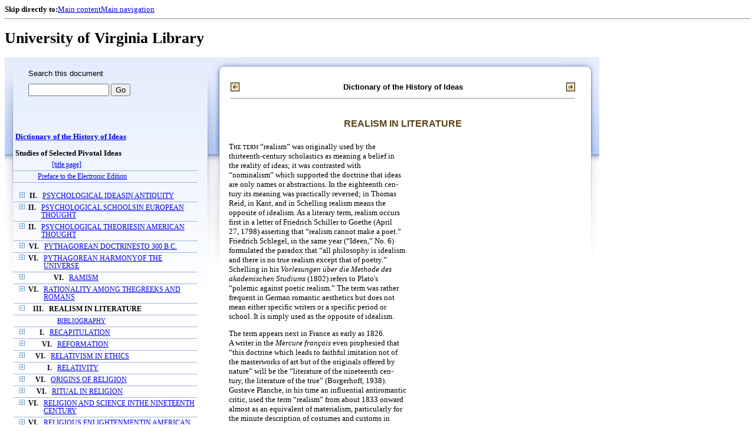

--- FILE ---
content_type: text/html;charset=UTF-8
request_url: https://xtf.lib.virginia.edu/xtf/view?docId=DicHist/uvaGenText/tei/DicHist4.xml&chunk.id=dv4-08&toc.id=dv4-08&brand=default
body_size: 87998
content:

<!DOCTYPE html
  PUBLIC "-//W3C//DTD XHTML 1.0 Frameset//EN" "http://www.w3.org/TR/xhtml1/DTD/xhtml1-frameset.dtd">
<html xmlns="http://www.w3.org/1999/xhtml" xml:lang="en" lang="en"><head><meta http-equiv="Content-Type" content="text/html; charset=UTF-8; charset=UTF-8" /><title>Dictionary of the History of Ideas ::  :: University of Virginia Library</title><link href="http://www.lib.virginia.edu/scripts/yui-2.2.0a/build/grids/grids.css" rel="stylesheet" type="text/css" /><link href="https://www2.lib.virginia.edu/styles/main.css" rel="stylesheet" type="text/css" /><link rel="stylesheet" type="text/css" href="/xtf/css/default/dl.css" /><link rel="stylesheet" type="text/css" href="/xtf/css/default/toc.css" /><link rel="stylesheet" type="text/css" href="/xtf/css/default/table.css" /><link rel="stylesheet" type="text/css" href="/xtf/css/default/uva_blacklight_tei.css" /><link href="http://www.lib.virginia.edu/scripts/yahoo/2.3.0/build/button/assets/skins/sam/button.css" rel="stylesheet" type="text/css" /><script type="text/javascript" src="http://www.lib.virginia.edu/scripts/yahoo/2.3.0/build/yahoo-dom-event/yahoo-dom-event.js"></script><script type="text/javascript" src="http://www.lib.virginia.edu/scripts/yui-2.2.0a/build/element/element-beta-min.js"></script><script type="text/javascript" src="http://www.lib.virginia.edu/scripts/yui-2.2.0a/build/animation/animation-min.js"></script><script type="text/javascript" src="http://www.lib.virginia.edu/scripts/yui-2.2.0a/build/tabview/tabview-min.js"></script><script type="text/javascript" src="http://www.lib.virginia.edu/scripts/yahoo/2.3.0/build/button/button-beta-min.js"></script><script type="text/javascript" src="https://www2.lib.virginia.edu/scripts/main.js"></script><link href="https://www2.lib.virginia.edu/styles/components/news.css" rel="stylesheet" type="text/css" /><link href="https://www2.lib.virginia.edu/styles/home.css" rel="stylesheet" type="text/css" /><script type="text/javascript" src="https://xtf.lib.virginia.edu/xtf/script/jquery-1.2.6.min.js"></script><script type="text/javascript" src="https://xtf.lib.virginia.edu/xtf/script/showpage.js"></script></head><body id="home" class="uvalib-dl uvalib-hd1"><div id="globalHd"><div class="docWrap"><div id="skipToNav" class="imgReplace"><strong>Skip directly to:</strong><a href="#content">Main content</a><a href="#globalNav">Main navigation</a></div><hr /><div id="bookmarkMotif"></div><div id="branding"><h1 id="logo" class="imgReplace">University of Virginia Library</h1></div></div></div><div id="content"><div class="docWrap"><div id="subContent1"><div name="leftcolumn" class="leftcolumn"><div class="bbar"><form action="https://xtf.lib.virginia.edu/xtf/view" method="GET"><input type="hidden" name="docId" value="DicHist/uvaGenText/tei/DicHist4.xml" /><input type="hidden" name="chunk.id" value="dv4-08" /><span class="search-text">Search this document</span><input name="query" type="text" size="15" id="bbar-query-box" /> <input type="submit" value="Go" id="bbar-submit-button" /></form></div><div class="toc"><table cellpadding="0" cellspacing="0" class="title"><tr><td><div class="toc_title"><a href="https://xtf.lib.virginia.edu/xtf/view?docId=DicHist/uvaGenText/tei/DicHist4.xml;brand=default;" target="_top">Dictionary of the History of Ideas<br /></a><br />Studies of Selected Pivotal Ideas</div><div class="toc_byline"></div></td></tr></table><table cellpadding="0" cellspacing="0" class="toc-line"><tr><td class="hits" width="1"></td><td class="expand"> </td><td class="divnum"> </td><td class="head"><div class="l1"><a href="https://xtf.lib.virginia.edu/xtf/view?docId=DicHist/uvaGenText/tei/DicHist4.xml;chunk.id=d3;toc.depth=100;brand=default" target="_top">[title page]</a></div></td></tr></table><table cellpadding="0" cellspacing="0" class="toc-line"><tr><td class="hits" width="1"></td><td class="expand"> </td><td class="divnum"> </td><td class="head"><div class="l1"><a href="https://xtf.lib.virginia.edu/xtf/view?docId=DicHist/uvaGenText/tei/DicHist4.xml;chunk.id=d3a;toc.depth=1;toc.id=;brand=default" target="_top">Preface to the Electronic Edition</a></div></td></tr></table><br /><table cellpadding="0" cellspacing="0" class="toc-line"><tr><td class="hits" width="1"></td><td class="expand"><a href="https://xtf.lib.virginia.edu/xtf/view?docId=DicHist/uvaGenText/tei/DicHist4.xml;chunk.id=dv4-08;toc.id=dv4-01;brand=default" target="_top"><img src="https://xtf.lib.virginia.edu/xtf/icons/default/i_expand.gif" border="0" alt="expand section" /></a></td><td class="divnum">II. </td><td class="head"><div class="l1"><a href="https://xtf.lib.virginia.edu/xtf/view?docId=DicHist/uvaGenText/tei/DicHist4.xml;chunk.id=dv4-01;toc.depth=1;toc.id=dv4-01;brand=default" target="_top">PSYCHOLOGICAL IDEASIN ANTIQUITY</a></div></td></tr></table><table cellpadding="0" cellspacing="0" class="toc-line"><tr><td class="hits" width="1"></td><td class="expand"><a href="https://xtf.lib.virginia.edu/xtf/view?docId=DicHist/uvaGenText/tei/DicHist4.xml;chunk.id=dv4-08;toc.id=dv4-02;brand=default" target="_top"><img src="https://xtf.lib.virginia.edu/xtf/icons/default/i_expand.gif" border="0" alt="expand section" /></a></td><td class="divnum">II. </td><td class="head"><div class="l1"><a href="https://xtf.lib.virginia.edu/xtf/view?docId=DicHist/uvaGenText/tei/DicHist4.xml;chunk.id=dv4-02;toc.depth=1;toc.id=dv4-02;brand=default" target="_top">PSYCHOLOGICAL SCHOOLSIN EUROPEAN THOUGHT</a></div></td></tr></table><table cellpadding="0" cellspacing="0" class="toc-line"><tr><td class="hits" width="1"></td><td class="expand"><a href="https://xtf.lib.virginia.edu/xtf/view?docId=DicHist/uvaGenText/tei/DicHist4.xml;chunk.id=dv4-08;toc.id=dv4-03;brand=default" target="_top"><img src="https://xtf.lib.virginia.edu/xtf/icons/default/i_expand.gif" border="0" alt="expand section" /></a></td><td class="divnum">II. </td><td class="head"><div class="l1"><a href="https://xtf.lib.virginia.edu/xtf/view?docId=DicHist/uvaGenText/tei/DicHist4.xml;chunk.id=dv4-03;toc.depth=1;toc.id=dv4-03;brand=default" target="_top">PSYCHOLOGICAL THEORIESIN AMERICAN THOUGHT</a></div></td></tr></table><table cellpadding="0" cellspacing="0" class="toc-line"><tr><td class="hits" width="1"></td><td class="expand"><a href="https://xtf.lib.virginia.edu/xtf/view?docId=DicHist/uvaGenText/tei/DicHist4.xml;chunk.id=dv4-08;toc.id=dv4-04;brand=default" target="_top"><img src="https://xtf.lib.virginia.edu/xtf/icons/default/i_expand.gif" border="0" alt="expand section" /></a></td><td class="divnum">VI. </td><td class="head"><div class="l1"><a href="https://xtf.lib.virginia.edu/xtf/view?docId=DicHist/uvaGenText/tei/DicHist4.xml;chunk.id=dv4-04;toc.depth=1;toc.id=dv4-04;brand=default" target="_top">PYTHAGOREAN DOCTRINESTO 300 B.C.</a></div></td></tr></table><table cellpadding="0" cellspacing="0" class="toc-line"><tr><td class="hits" width="1"></td><td class="expand"><a href="https://xtf.lib.virginia.edu/xtf/view?docId=DicHist/uvaGenText/tei/DicHist4.xml;chunk.id=dv4-08;toc.id=dv4-05;brand=default" target="_top"><img src="https://xtf.lib.virginia.edu/xtf/icons/default/i_expand.gif" border="0" alt="expand section" /></a></td><td class="divnum">VI. </td><td class="head"><div class="l1"><a href="https://xtf.lib.virginia.edu/xtf/view?docId=DicHist/uvaGenText/tei/DicHist4.xml;chunk.id=dv4-05;toc.depth=1;toc.id=dv4-05;brand=default" target="_top">PYTHAGOREAN HARMONYOF THE UNIVERSE</a></div></td></tr></table><table cellpadding="0" cellspacing="0" class="toc-line"><tr><td class="hits" width="1"></td><td class="expand"><a href="https://xtf.lib.virginia.edu/xtf/view?docId=DicHist/uvaGenText/tei/DicHist4.xml;chunk.id=dv4-08;toc.id=dv4-06;brand=default" target="_top"><img src="https://xtf.lib.virginia.edu/xtf/icons/default/i_expand.gif" border="0" alt="expand section" /></a></td><td class="divnum">VI. </td><td class="head"><div class="l1"><a href="https://xtf.lib.virginia.edu/xtf/view?docId=DicHist/uvaGenText/tei/DicHist4.xml;chunk.id=dv4-06;toc.depth=1;toc.id=dv4-06;brand=default" target="_top"> RAMISM</a></div></td></tr></table><table cellpadding="0" cellspacing="0" class="toc-line"><tr><td class="hits" width="1"></td><td class="expand"><a href="https://xtf.lib.virginia.edu/xtf/view?docId=DicHist/uvaGenText/tei/DicHist4.xml;chunk.id=dv4-08;toc.id=dv4-07;brand=default" target="_top"><img src="https://xtf.lib.virginia.edu/xtf/icons/default/i_expand.gif" border="0" alt="expand section" /></a></td><td class="divnum">VI. </td><td class="head"><div class="l1"><a href="https://xtf.lib.virginia.edu/xtf/view?docId=DicHist/uvaGenText/tei/DicHist4.xml;chunk.id=dv4-07;toc.depth=1;toc.id=dv4-07;brand=default" target="_top">RATIONALITY AMONG THEGREEKS AND ROMANS</a></div></td></tr></table><table cellpadding="0" cellspacing="0" class="toc-line"><tr><td class="hits" width="1"></td><td class="expand"><a href="https://xtf.lib.virginia.edu/xtf/view?docId=DicHist/uvaGenText/tei/DicHist4.xml;chunk.id=dv4-08;toc.id=;brand=default" target="_top"><img src="https://xtf.lib.virginia.edu/xtf/icons/default/i_colpse.gif" border="0" alt="collapse section" /></a></td><td class="divnum">III. </td><td class="head"><a name="X"></a><div class="l1"><span class="toc-hi">REALISM IN LITERATURE</span></div></td></tr></table><table cellpadding="0" cellspacing="0" class="toc-line"><tr><td class="hits" width="25"></td><td class="expand"> </td><td class="divnum"> </td><td class="head"><div class="l2"><a href="https://xtf.lib.virginia.edu/xtf/view?docId=DicHist/uvaGenText/tei/DicHist4.xml;chunk.id=d20;toc.depth=1;toc.id=dv4-08;brand=default" target="_top"> BIBLIOGRAPHY</a></div></td></tr></table><table cellpadding="0" cellspacing="0" class="toc-line"><tr><td class="hits" width="1"></td><td class="expand"><a href="https://xtf.lib.virginia.edu/xtf/view?docId=DicHist/uvaGenText/tei/DicHist4.xml;chunk.id=dv4-08;toc.id=dv4-09;brand=default" target="_top"><img src="https://xtf.lib.virginia.edu/xtf/icons/default/i_expand.gif" border="0" alt="expand section" /></a></td><td class="divnum">I. </td><td class="head"><div class="l1"><a href="https://xtf.lib.virginia.edu/xtf/view?docId=DicHist/uvaGenText/tei/DicHist4.xml;chunk.id=dv4-09;toc.depth=1;toc.id=dv4-09;brand=default" target="_top">RECAPITULATION</a></div></td></tr></table><table cellpadding="0" cellspacing="0" class="toc-line"><tr><td class="hits" width="1"></td><td class="expand"><a href="https://xtf.lib.virginia.edu/xtf/view?docId=DicHist/uvaGenText/tei/DicHist4.xml;chunk.id=dv4-08;toc.id=dv4-10;brand=default" target="_top"><img src="https://xtf.lib.virginia.edu/xtf/icons/default/i_expand.gif" border="0" alt="expand section" /></a></td><td class="divnum">VI. </td><td class="head"><div class="l1"><a href="https://xtf.lib.virginia.edu/xtf/view?docId=DicHist/uvaGenText/tei/DicHist4.xml;chunk.id=dv4-10;toc.depth=1;toc.id=dv4-10;brand=default" target="_top">REFORMATION</a></div></td></tr></table><table cellpadding="0" cellspacing="0" class="toc-line"><tr><td class="hits" width="1"></td><td class="expand"><a href="https://xtf.lib.virginia.edu/xtf/view?docId=DicHist/uvaGenText/tei/DicHist4.xml;chunk.id=dv4-08;toc.id=dv4-11;brand=default" target="_top"><img src="https://xtf.lib.virginia.edu/xtf/icons/default/i_expand.gif" border="0" alt="expand section" /></a></td><td class="divnum">VI. </td><td class="head"><div class="l1"><a href="https://xtf.lib.virginia.edu/xtf/view?docId=DicHist/uvaGenText/tei/DicHist4.xml;chunk.id=dv4-11;toc.depth=1;toc.id=dv4-11;brand=default" target="_top">RELATIVISM IN ETHICS</a></div></td></tr></table><table cellpadding="0" cellspacing="0" class="toc-line"><tr><td class="hits" width="1"></td><td class="expand"><a href="https://xtf.lib.virginia.edu/xtf/view?docId=DicHist/uvaGenText/tei/DicHist4.xml;chunk.id=dv4-08;toc.id=dv4-12;brand=default" target="_top"><img src="https://xtf.lib.virginia.edu/xtf/icons/default/i_expand.gif" border="0" alt="expand section" /></a></td><td class="divnum">I. </td><td class="head"><div class="l1"><a href="https://xtf.lib.virginia.edu/xtf/view?docId=DicHist/uvaGenText/tei/DicHist4.xml;chunk.id=dv4-12;toc.depth=1;toc.id=dv4-12;brand=default" target="_top">RELATIVITY</a></div></td></tr></table><table cellpadding="0" cellspacing="0" class="toc-line"><tr><td class="hits" width="1"></td><td class="expand"><a href="https://xtf.lib.virginia.edu/xtf/view?docId=DicHist/uvaGenText/tei/DicHist4.xml;chunk.id=dv4-08;toc.id=dv4-13;brand=default" target="_top"><img src="https://xtf.lib.virginia.edu/xtf/icons/default/i_expand.gif" border="0" alt="expand section" /></a></td><td class="divnum">VI. </td><td class="head"><div class="l1"><a href="https://xtf.lib.virginia.edu/xtf/view?docId=DicHist/uvaGenText/tei/DicHist4.xml;chunk.id=dv4-13;toc.depth=1;toc.id=dv4-13;brand=default" target="_top">ORIGINS OF RELIGION</a></div></td></tr></table><table cellpadding="0" cellspacing="0" class="toc-line"><tr><td class="hits" width="1"></td><td class="expand"><a href="https://xtf.lib.virginia.edu/xtf/view?docId=DicHist/uvaGenText/tei/DicHist4.xml;chunk.id=dv4-08;toc.id=dv4-14;brand=default" target="_top"><img src="https://xtf.lib.virginia.edu/xtf/icons/default/i_expand.gif" border="0" alt="expand section" /></a></td><td class="divnum">VI. </td><td class="head"><div class="l1"><a href="https://xtf.lib.virginia.edu/xtf/view?docId=DicHist/uvaGenText/tei/DicHist4.xml;chunk.id=dv4-14;toc.depth=1;toc.id=dv4-14;brand=default" target="_top">RITUAL IN RELIGION</a></div></td></tr></table><table cellpadding="0" cellspacing="0" class="toc-line"><tr><td class="hits" width="1"></td><td class="expand"><a href="https://xtf.lib.virginia.edu/xtf/view?docId=DicHist/uvaGenText/tei/DicHist4.xml;chunk.id=dv4-08;toc.id=dv4-15;brand=default" target="_top"><img src="https://xtf.lib.virginia.edu/xtf/icons/default/i_expand.gif" border="0" alt="expand section" /></a></td><td class="divnum">VI. </td><td class="head"><div class="l1"><a href="https://xtf.lib.virginia.edu/xtf/view?docId=DicHist/uvaGenText/tei/DicHist4.xml;chunk.id=dv4-15;toc.depth=1;toc.id=dv4-15;brand=default" target="_top">RELIGION AND SCIENCE INTHE NINETEENTH CENTURY</a></div></td></tr></table><table cellpadding="0" cellspacing="0" class="toc-line"><tr><td class="hits" width="1"></td><td class="expand"><a href="https://xtf.lib.virginia.edu/xtf/view?docId=DicHist/uvaGenText/tei/DicHist4.xml;chunk.id=dv4-08;toc.id=dv4-16;brand=default" target="_top"><img src="https://xtf.lib.virginia.edu/xtf/icons/default/i_expand.gif" border="0" alt="expand section" /></a></td><td class="divnum">VI. </td><td class="head"><div class="l1"><a href="https://xtf.lib.virginia.edu/xtf/view?docId=DicHist/uvaGenText/tei/DicHist4.xml;chunk.id=dv4-16;toc.depth=1;toc.id=dv4-16;brand=default" target="_top">RELIGIOUS ENLIGHTENMENTIN AMERICAN THOUGHT</a></div></td></tr></table><table cellpadding="0" cellspacing="0" class="toc-line"><tr><td class="hits" width="1"></td><td class="expand"><a href="https://xtf.lib.virginia.edu/xtf/view?docId=DicHist/uvaGenText/tei/DicHist4.xml;chunk.id=dv4-08;toc.id=dv4-17;brand=default" target="_top"><img src="https://xtf.lib.virginia.edu/xtf/icons/default/i_expand.gif" border="0" alt="expand section" /></a></td><td class="divnum">VI. </td><td class="head"><div class="l1"><a href="https://xtf.lib.virginia.edu/xtf/view?docId=DicHist/uvaGenText/tei/DicHist4.xml;chunk.id=dv4-17;toc.depth=1;toc.id=dv4-17;brand=default" target="_top"> RELIGIOUS TOLERATION</a></div></td></tr></table><table cellpadding="0" cellspacing="0" class="toc-line"><tr><td class="hits" width="1"></td><td class="expand"><a href="https://xtf.lib.virginia.edu/xtf/view?docId=DicHist/uvaGenText/tei/DicHist4.xml;chunk.id=dv4-08;toc.id=dv4-18;brand=default" target="_top"><img src="https://xtf.lib.virginia.edu/xtf/icons/default/i_expand.gif" border="0" alt="expand section" /></a></td><td class="divnum">IV. </td><td class="head"><div class="l1"><a href="https://xtf.lib.virginia.edu/xtf/view?docId=DicHist/uvaGenText/tei/DicHist4.xml;chunk.id=dv4-18;toc.depth=1;toc.id=dv4-18;brand=default" target="_top">IDEA OF RENAISSANCE</a></div></td></tr></table><table cellpadding="0" cellspacing="0" class="toc-line"><tr><td class="hits" width="1"></td><td class="expand"><a href="https://xtf.lib.virginia.edu/xtf/view?docId=DicHist/uvaGenText/tei/DicHist4.xml;chunk.id=dv4-08;toc.id=dv4-19;brand=default" target="_top"><img src="https://xtf.lib.virginia.edu/xtf/icons/default/i_expand.gif" border="0" alt="expand section" /></a></td><td class="divnum">IV. </td><td class="head"><div class="l1"><a href="https://xtf.lib.virginia.edu/xtf/view?docId=DicHist/uvaGenText/tei/DicHist4.xml;chunk.id=dv4-19;toc.depth=1;toc.id=dv4-19;brand=default" target="_top">RENAISSANCE HUMANISM</a></div></td></tr></table><table cellpadding="0" cellspacing="0" class="toc-line"><tr><td class="hits" width="1"></td><td class="expand"><a href="https://xtf.lib.virginia.edu/xtf/view?docId=DicHist/uvaGenText/tei/DicHist4.xml;chunk.id=dv4-08;toc.id=dv4-20;brand=default" target="_top"><img src="https://xtf.lib.virginia.edu/xtf/icons/default/i_expand.gif" border="0" alt="expand section" /></a></td><td class="divnum">II. </td><td class="head"><div class="l1"><a href="https://xtf.lib.virginia.edu/xtf/view?docId=DicHist/uvaGenText/tei/DicHist4.xml;chunk.id=dv4-20;toc.depth=1;toc.id=dv4-20;brand=default" target="_top">RENAISSANCE IDEAOF THE DIGNITY OF MAN</a></div></td></tr></table><table cellpadding="0" cellspacing="0" class="toc-line"><tr><td class="hits" width="1"></td><td class="expand"><a href="https://xtf.lib.virginia.edu/xtf/view?docId=DicHist/uvaGenText/tei/DicHist4.xml;chunk.id=dv4-08;toc.id=dv4-21;brand=default" target="_top"><img src="https://xtf.lib.virginia.edu/xtf/icons/default/i_expand.gif" border="0" alt="expand section" /></a></td><td class="divnum">IV. </td><td class="head"><div class="l1"><a href="https://xtf.lib.virginia.edu/xtf/view?docId=DicHist/uvaGenText/tei/DicHist4.xml;chunk.id=dv4-21;toc.depth=1;toc.id=dv4-21;brand=default" target="_top">RENAISSANCE LITERATUREAND HISTORIOGRAPHY</a></div></td></tr></table><table cellpadding="0" cellspacing="0" class="toc-line"><tr><td class="hits" width="1"></td><td class="expand"><a href="https://xtf.lib.virginia.edu/xtf/view?docId=DicHist/uvaGenText/tei/DicHist4.xml;chunk.id=dv4-08;toc.id=dv4-22;brand=default" target="_top"><img src="https://xtf.lib.virginia.edu/xtf/icons/default/i_expand.gif" border="0" alt="expand section" /></a></td><td class="divnum">V. </td><td class="head"><div class="l1"><a href="https://xtf.lib.virginia.edu/xtf/view?docId=DicHist/uvaGenText/tei/DicHist4.xml;chunk.id=dv4-22;toc.depth=1;toc.id=dv4-22;brand=default" target="_top">REVOLUTION</a></div></td></tr></table><table cellpadding="0" cellspacing="0" class="toc-line"><tr><td class="hits" width="1"></td><td class="expand"><a href="https://xtf.lib.virginia.edu/xtf/view?docId=DicHist/uvaGenText/tei/DicHist4.xml;chunk.id=dv4-08;toc.id=dv4-23;brand=default" target="_top"><img src="https://xtf.lib.virginia.edu/xtf/icons/default/i_expand.gif" border="0" alt="expand section" /></a></td><td class="divnum">III. </td><td class="head"><div class="l1"><a href="https://xtf.lib.virginia.edu/xtf/view?docId=DicHist/uvaGenText/tei/DicHist4.xml;chunk.id=dv4-23;toc.depth=1;toc.id=dv4-23;brand=default" target="_top">RHETORIC AFTER PLATO</a></div></td></tr></table><table cellpadding="0" cellspacing="0" class="toc-line"><tr><td class="hits" width="1"></td><td class="expand"><a href="https://xtf.lib.virginia.edu/xtf/view?docId=DicHist/uvaGenText/tei/DicHist4.xml;chunk.id=dv4-08;toc.id=dv4-24;brand=default" target="_top"><img src="https://xtf.lib.virginia.edu/xtf/icons/default/i_expand.gif" border="0" alt="expand section" /></a></td><td class="divnum">VI. </td><td class="head"><div class="l1"><a href="https://xtf.lib.virginia.edu/xtf/view?docId=DicHist/uvaGenText/tei/DicHist4.xml;chunk.id=dv4-24;toc.depth=1;toc.id=dv4-24;brand=default" target="_top">RIGHT AND GOOD</a></div></td></tr></table><table cellpadding="0" cellspacing="0" class="toc-line"><tr><td class="hits" width="1"></td><td class="expand"><a href="https://xtf.lib.virginia.edu/xtf/view?docId=DicHist/uvaGenText/tei/DicHist4.xml;chunk.id=dv4-08;toc.id=dv4-25;brand=default" target="_top"><img src="https://xtf.lib.virginia.edu/xtf/icons/default/i_expand.gif" border="0" alt="expand section" /></a></td><td class="divnum">III. </td><td class="head"><div class="l1"><a href="https://xtf.lib.virginia.edu/xtf/view?docId=DicHist/uvaGenText/tei/DicHist4.xml;chunk.id=dv4-25;toc.depth=1;toc.id=dv4-25;brand=default" target="_top">ROMANTICISM IN LITERATURE</a></div></td></tr></table><table cellpadding="0" cellspacing="0" class="toc-line"><tr><td class="hits" width="1"></td><td class="expand"><a href="https://xtf.lib.virginia.edu/xtf/view?docId=DicHist/uvaGenText/tei/DicHist4.xml;chunk.id=dv4-08;toc.id=dv4-26;brand=default" target="_top"><img src="https://xtf.lib.virginia.edu/xtf/icons/default/i_expand.gif" border="0" alt="expand section" /></a></td><td class="divnum">III. </td><td class="head"><div class="l1"><a href="https://xtf.lib.virginia.edu/xtf/view?docId=DicHist/uvaGenText/tei/DicHist4.xml;chunk.id=dv4-26;toc.depth=1;toc.id=dv4-26;brand=default" target="_top">ROMANTICISM(ca. 1780-ca. 1830)</a></div></td></tr></table><table cellpadding="0" cellspacing="0" class="toc-line"><tr><td class="hits" width="1"></td><td class="expand"><a href="https://xtf.lib.virginia.edu/xtf/view?docId=DicHist/uvaGenText/tei/DicHist4.xml;chunk.id=dv4-08;toc.id=dv4-27;brand=default" target="_top"><img src="https://xtf.lib.virginia.edu/xtf/icons/default/i_expand.gif" border="0" alt="expand section" /></a></td><td class="divnum">V. </td><td class="head"><div class="l1"><a href="https://xtf.lib.virginia.edu/xtf/view?docId=DicHist/uvaGenText/tei/DicHist4.xml;chunk.id=dv4-27;toc.depth=1;toc.id=dv4-27;brand=default" target="_top">ROMANTICISM INPOLITICAL THOUGHT</a></div></td></tr></table><table cellpadding="0" cellspacing="0" class="toc-line"><tr><td class="hits" width="1"></td><td class="expand"><a href="https://xtf.lib.virginia.edu/xtf/view?docId=DicHist/uvaGenText/tei/DicHist4.xml;chunk.id=dv4-08;toc.id=dv4-28;brand=default" target="_top"><img src="https://xtf.lib.virginia.edu/xtf/icons/default/i_expand.gif" border="0" alt="expand section" /></a></td><td class="divnum">VI. </td><td class="head"><div class="l1"><a href="https://xtf.lib.virginia.edu/xtf/view?docId=DicHist/uvaGenText/tei/DicHist4.xml;chunk.id=dv4-28;toc.depth=1;toc.id=dv4-28;brand=default" target="_top">ROMANTICISM INPOST-KANTIAN PHILOSOPHY</a></div></td></tr></table><table cellpadding="0" cellspacing="0" class="toc-line"><tr><td class="hits" width="1"></td><td class="expand"><a href="https://xtf.lib.virginia.edu/xtf/view?docId=DicHist/uvaGenText/tei/DicHist4.xml;chunk.id=dv4-08;toc.id=dv4-29;brand=default" target="_top"><img src="https://xtf.lib.virginia.edu/xtf/icons/default/i_expand.gif" border="0" alt="expand section" /></a></td><td class="divnum">III. </td><td class="head"><div class="l1"><a href="https://xtf.lib.virginia.edu/xtf/view?docId=DicHist/uvaGenText/tei/DicHist4.xml;chunk.id=dv4-29;toc.depth=1;toc.id=dv4-29;brand=default" target="_top">SATIRE</a></div></td></tr></table><table cellpadding="0" cellspacing="0" class="toc-line"><tr><td class="hits" width="1"></td><td class="expand"><a href="https://xtf.lib.virginia.edu/xtf/view?docId=DicHist/uvaGenText/tei/DicHist4.xml;chunk.id=dv4-08;toc.id=dv4-30;brand=default" target="_top"><img src="https://xtf.lib.virginia.edu/xtf/icons/default/i_expand.gif" border="0" alt="expand section" /></a></td><td class="divnum">III. </td><td class="head"><div class="l1"><a href="https://xtf.lib.virginia.edu/xtf/view?docId=DicHist/uvaGenText/tei/DicHist4.xml;chunk.id=dv4-30;toc.depth=1;toc.id=dv4-30;brand=default" target="_top">VICTORIAN SENSIBILITYAND SENTIMENT</a></div></td></tr></table><table cellpadding="0" cellspacing="0" class="toc-line"><tr><td class="hits" width="1"></td><td class="expand"><a href="https://xtf.lib.virginia.edu/xtf/view?docId=DicHist/uvaGenText/tei/DicHist4.xml;chunk.id=dv4-08;toc.id=dv4-31;brand=default" target="_top"><img src="https://xtf.lib.virginia.edu/xtf/icons/default/i_expand.gif" border="0" alt="expand section" /></a></td><td class="divnum">VI. </td><td class="head"><div class="l1"><a href="https://xtf.lib.virginia.edu/xtf/view?docId=DicHist/uvaGenText/tei/DicHist4.xml;chunk.id=dv4-31;toc.depth=1;toc.id=dv4-31;brand=default" target="_top">SIN AND SALVATION</a></div></td></tr></table><table cellpadding="0" cellspacing="0" class="toc-line"><tr><td class="hits" width="1"></td><td class="expand"><a href="https://xtf.lib.virginia.edu/xtf/view?docId=DicHist/uvaGenText/tei/DicHist4.xml;chunk.id=dv4-08;toc.id=dv4-32;brand=default" target="_top"><img src="https://xtf.lib.virginia.edu/xtf/icons/default/i_expand.gif" border="0" alt="expand section" /></a></td><td class="divnum">VI. </td><td class="head"><div class="l1"><a href="https://xtf.lib.virginia.edu/xtf/view?docId=DicHist/uvaGenText/tei/DicHist4.xml;chunk.id=dv4-32;toc.depth=1;toc.id=dv4-32;brand=default" target="_top">SKEPTICISM IN ANTIQUITY</a></div></td></tr></table><table cellpadding="0" cellspacing="0" class="toc-line"><tr><td class="hits" width="1"></td><td class="expand"><a href="https://xtf.lib.virginia.edu/xtf/view?docId=DicHist/uvaGenText/tei/DicHist4.xml;chunk.id=dv4-08;toc.id=dv4-33;brand=default" target="_top"><img src="https://xtf.lib.virginia.edu/xtf/icons/default/i_expand.gif" border="0" alt="expand section" /></a></td><td class="divnum">VI. </td><td class="head"><div class="l1"><a href="https://xtf.lib.virginia.edu/xtf/view?docId=DicHist/uvaGenText/tei/DicHist4.xml;chunk.id=dv4-33;toc.depth=1;toc.id=dv4-33;brand=default" target="_top">SKEPTICISM INMODERN THOUGHT</a></div></td></tr></table><table cellpadding="0" cellspacing="0" class="toc-line"><tr><td class="hits" width="1"></td><td class="expand"><a href="https://xtf.lib.virginia.edu/xtf/view?docId=DicHist/uvaGenText/tei/DicHist4.xml;chunk.id=dv4-08;toc.id=dv4-34;brand=default" target="_top"><img src="https://xtf.lib.virginia.edu/xtf/icons/default/i_expand.gif" border="0" alt="expand section" /></a></td><td class="divnum">V. </td><td class="head"><div class="l1"><a href="https://xtf.lib.virginia.edu/xtf/view?docId=DicHist/uvaGenText/tei/DicHist4.xml;chunk.id=dv4-34;toc.depth=1;toc.id=dv4-34;brand=default" target="_top">SOCIAL CONTRACT</a></div></td></tr></table><table cellpadding="0" cellspacing="0" class="toc-line"><tr><td class="hits" width="1"></td><td class="expand"><a href="https://xtf.lib.virginia.edu/xtf/view?docId=DicHist/uvaGenText/tei/DicHist4.xml;chunk.id=dv4-08;toc.id=dv4-35;brand=default" target="_top"><img src="https://xtf.lib.virginia.edu/xtf/icons/default/i_expand.gif" border="0" alt="expand section" /></a></td><td class="divnum">V. </td><td class="head"><div class="l1"><a href="https://xtf.lib.virginia.edu/xtf/view?docId=DicHist/uvaGenText/tei/DicHist4.xml;chunk.id=dv4-35;toc.depth=1;toc.id=dv4-35;brand=default" target="_top">SOCIAL DEMOCRACYIN GERMANY
AND REVISIONISM</a></div></td></tr></table><table cellpadding="0" cellspacing="0" class="toc-line"><tr><td class="hits" width="1"></td><td class="expand"><a href="https://xtf.lib.virginia.edu/xtf/view?docId=DicHist/uvaGenText/tei/DicHist4.xml;chunk.id=dv4-08;toc.id=dv4-36;brand=default" target="_top"><img src="https://xtf.lib.virginia.edu/xtf/icons/default/i_expand.gif" border="0" alt="expand section" /></a></td><td class="divnum">VII. </td><td class="head"><div class="l1"><a href="https://xtf.lib.virginia.edu/xtf/view?docId=DicHist/uvaGenText/tei/DicHist4.xml;chunk.id=dv4-36;toc.depth=1;toc.id=dv4-36;brand=default" target="_top">FORMAL THEORIES OFSOCIAL WELFARE</a></div></td></tr></table><table cellpadding="0" cellspacing="0" class="toc-line"><tr><td class="hits" width="1"></td><td class="expand"><a href="https://xtf.lib.virginia.edu/xtf/view?docId=DicHist/uvaGenText/tei/DicHist4.xml;chunk.id=dv4-08;toc.id=dv4-37;brand=default" target="_top"><img src="https://xtf.lib.virginia.edu/xtf/icons/default/i_expand.gif" border="0" alt="expand section" /></a></td><td class="divnum">V. </td><td class="head"><div class="l1"><a href="https://xtf.lib.virginia.edu/xtf/view?docId=DicHist/uvaGenText/tei/DicHist4.xml;chunk.id=dv4-37;toc.depth=1;toc.id=dv4-37;brand=default" target="_top">SOCIALISM FROMANTIQUITY TO MARX</a></div></td></tr></table><table cellpadding="0" cellspacing="0" class="toc-line"><tr><td class="hits" width="1"></td><td class="expand"><a href="https://xtf.lib.virginia.edu/xtf/view?docId=DicHist/uvaGenText/tei/DicHist4.xml;chunk.id=dv4-08;toc.id=dv4-38;brand=default" target="_top"><img src="https://xtf.lib.virginia.edu/xtf/icons/default/i_expand.gif" border="0" alt="expand section" /></a></td><td class="divnum">I. </td><td class="head"><div class="l1"><a href="https://xtf.lib.virginia.edu/xtf/view?docId=DicHist/uvaGenText/tei/DicHist4.xml;chunk.id=dv4-38;toc.depth=1;toc.id=dv4-38;brand=default" target="_top">SPACE</a></div></td></tr></table><table cellpadding="0" cellspacing="0" class="toc-line"><tr><td class="hits" width="1"></td><td class="expand"><a href="https://xtf.lib.virginia.edu/xtf/view?docId=DicHist/uvaGenText/tei/DicHist4.xml;chunk.id=dv4-08;toc.id=dv4-39;brand=default" target="_top"><img src="https://xtf.lib.virginia.edu/xtf/icons/default/i_expand.gif" border="0" alt="expand section" /></a></td><td class="divnum">I. </td><td class="head"><div class="l1"><a href="https://xtf.lib.virginia.edu/xtf/view?docId=DicHist/uvaGenText/tei/DicHist4.xml;chunk.id=dv4-39;toc.depth=1;toc.id=dv4-39;brand=default" target="_top">SPONTANEOUS GENERATION</a></div></td></tr></table><table cellpadding="0" cellspacing="0" class="toc-line"><tr><td class="hits" width="1"></td><td class="expand"><a href="https://xtf.lib.virginia.edu/xtf/view?docId=DicHist/uvaGenText/tei/DicHist4.xml;chunk.id=dv4-08;toc.id=dv4-40;brand=default" target="_top"><img src="https://xtf.lib.virginia.edu/xtf/icons/default/i_expand.gif" border="0" alt="expand section" /></a></td><td class="divnum">V. </td><td class="head"><div class="l1"><a href="https://xtf.lib.virginia.edu/xtf/view?docId=DicHist/uvaGenText/tei/DicHist4.xml;chunk.id=dv4-40;toc.depth=1;toc.id=dv4-40;brand=default" target="_top">THE STATE</a></div></td></tr></table><table cellpadding="0" cellspacing="0" class="toc-line"><tr><td class="hits" width="1"></td><td class="expand"><a href="https://xtf.lib.virginia.edu/xtf/view?docId=DicHist/uvaGenText/tei/DicHist4.xml;chunk.id=dv4-08;toc.id=dv4-41;brand=default" target="_top"><img src="https://xtf.lib.virginia.edu/xtf/icons/default/i_expand.gif" border="0" alt="expand section" /></a></td><td class="divnum">VI. </td><td class="head"><div class="l1"><a href="https://xtf.lib.virginia.edu/xtf/view?docId=DicHist/uvaGenText/tei/DicHist4.xml;chunk.id=dv4-41;toc.depth=1;toc.id=dv4-41;brand=default" target="_top">ETHICS OF STOICISM</a></div></td></tr></table><table cellpadding="0" cellspacing="0" class="toc-line"><tr><td class="hits" width="1"></td><td class="expand"><a href="https://xtf.lib.virginia.edu/xtf/view?docId=DicHist/uvaGenText/tei/DicHist4.xml;chunk.id=dv4-08;toc.id=dv4-42;brand=default" target="_top"><img src="https://xtf.lib.virginia.edu/xtf/icons/default/i_expand.gif" border="0" alt="expand section" /></a></td><td class="divnum">VII. </td><td class="head"><div class="l1"><a href="https://xtf.lib.virginia.edu/xtf/view?docId=DicHist/uvaGenText/tei/DicHist4.xml;chunk.id=dv4-42;toc.depth=1;toc.id=dv4-42;brand=default" target="_top">STRUCTURALISM</a></div></td></tr></table><table cellpadding="0" cellspacing="0" class="toc-line"><tr><td class="hits" width="1"></td><td class="expand"><a href="https://xtf.lib.virginia.edu/xtf/view?docId=DicHist/uvaGenText/tei/DicHist4.xml;chunk.id=dv4-08;toc.id=dv4-43;brand=default" target="_top"><img src="https://xtf.lib.virginia.edu/xtf/icons/default/i_expand.gif" border="0" alt="expand section" /></a></td><td class="divnum">III. </td><td class="head"><div class="l1"><a href="https://xtf.lib.virginia.edu/xtf/view?docId=DicHist/uvaGenText/tei/DicHist4.xml;chunk.id=dv4-43;toc.depth=1;toc.id=dv4-43;brand=default" target="_top">STYLE IN LITERATURE</a></div></td></tr></table><table cellpadding="0" cellspacing="0" class="toc-line"><tr><td class="hits" width="1"></td><td class="expand"><a href="https://xtf.lib.virginia.edu/xtf/view?docId=DicHist/uvaGenText/tei/DicHist4.xml;chunk.id=dv4-08;toc.id=dv4-44;brand=default" target="_top"><img src="https://xtf.lib.virginia.edu/xtf/icons/default/i_expand.gif" border="0" alt="expand section" /></a></td><td class="divnum">III. </td><td class="head"><div class="l1"><a href="https://xtf.lib.virginia.edu/xtf/view?docId=DicHist/uvaGenText/tei/DicHist4.xml;chunk.id=dv4-44;toc.depth=1;toc.id=dv4-44;brand=default" target="_top">SUBLIME INEXTERNAL NATURE</a></div></td></tr></table><table cellpadding="0" cellspacing="0" class="toc-line"><tr><td class="hits" width="1"></td><td class="expand"><a href="https://xtf.lib.virginia.edu/xtf/view?docId=DicHist/uvaGenText/tei/DicHist4.xml;chunk.id=dv4-08;toc.id=dv4-45;brand=default" target="_top"><img src="https://xtf.lib.virginia.edu/xtf/icons/default/i_expand.gif" border="0" alt="expand section" /></a></td><td class="divnum">III. </td><td class="head"><div class="l1"><a href="https://xtf.lib.virginia.edu/xtf/view?docId=DicHist/uvaGenText/tei/DicHist4.xml;chunk.id=dv4-45;toc.depth=1;toc.id=dv4-45;brand=default" target="_top">SYMBOL AND SYMBOLISMIN LITERATURE</a></div></td></tr></table><table cellpadding="0" cellspacing="0" class="toc-line"><tr><td class="hits" width="1"></td><td class="expand"><a href="https://xtf.lib.virginia.edu/xtf/view?docId=DicHist/uvaGenText/tei/DicHist4.xml;chunk.id=dv4-08;toc.id=dv4-46;brand=default" target="_top"><img src="https://xtf.lib.virginia.edu/xtf/icons/default/i_expand.gif" border="0" alt="expand section" /></a></td><td class="divnum">VII. </td><td class="head"><div class="l1"><a href="https://xtf.lib.virginia.edu/xtf/view?docId=DicHist/uvaGenText/tei/DicHist4.xml;chunk.id=dv4-46;toc.depth=1;toc.id=dv4-46;brand=default" target="_top">SYMMETRY AND ASYMMETRY</a></div></td></tr></table><table cellpadding="0" cellspacing="0" class="toc-line"><tr><td class="hits" width="1"></td><td class="expand"><a href="https://xtf.lib.virginia.edu/xtf/view?docId=DicHist/uvaGenText/tei/DicHist4.xml;chunk.id=dv4-08;toc.id=dv4-47;brand=default" target="_top"><img src="https://xtf.lib.virginia.edu/xtf/icons/default/i_expand.gif" border="0" alt="expand section" /></a></td><td class="divnum">III. </td><td class="head"><div class="l1"><a href="https://xtf.lib.virginia.edu/xtf/view?docId=DicHist/uvaGenText/tei/DicHist4.xml;chunk.id=dv4-47;toc.depth=1;toc.id=dv4-47;brand=default" target="_top">TASTE IN THE HISTORYOF AESTHETICS
FROM THE RENAISSANCE
TO 1770</a></div></td></tr></table><table cellpadding="0" cellspacing="0" class="toc-line"><tr><td class="hits" width="1"></td><td class="expand"><a href="https://xtf.lib.virginia.edu/xtf/view?docId=DicHist/uvaGenText/tei/DicHist4.xml;chunk.id=dv4-08;toc.id=dv4-48;brand=default" target="_top"><img src="https://xtf.lib.virginia.edu/xtf/icons/default/i_expand.gif" border="0" alt="expand section" /></a></td><td class="divnum">I. </td><td class="head"><div class="l1"><a href="https://xtf.lib.virginia.edu/xtf/view?docId=DicHist/uvaGenText/tei/DicHist4.xml;chunk.id=dv4-48;toc.depth=1;toc.id=dv4-48;brand=default" target="_top">TECHNOLOGY</a></div></td></tr></table><table cellpadding="0" cellspacing="0" class="toc-line"><tr><td class="hits" width="1"></td><td class="expand"><a href="https://xtf.lib.virginia.edu/xtf/view?docId=DicHist/uvaGenText/tei/DicHist4.xml;chunk.id=dv4-08;toc.id=dv4-49;brand=default" target="_top"><img src="https://xtf.lib.virginia.edu/xtf/icons/default/i_expand.gif" border="0" alt="expand section" /></a></td><td class="divnum">III. </td><td class="head"><div class="l1"><a href="https://xtf.lib.virginia.edu/xtf/view?docId=DicHist/uvaGenText/tei/DicHist4.xml;chunk.id=dv4-49;toc.depth=1;toc.id=dv4-49;brand=default" target="_top">TEMPERANCE (SŌPHROSYNĒ)AND THE CANON OF THE
CARDINAL VIRTUES</a></div></td></tr></table><table cellpadding="0" cellspacing="0" class="toc-line"><tr><td class="hits" width="1"></td><td class="expand"><a href="https://xtf.lib.virginia.edu/xtf/view?docId=DicHist/uvaGenText/tei/DicHist4.xml;chunk.id=dv4-08;toc.id=dv4-50;brand=default" target="_top"><img src="https://xtf.lib.virginia.edu/xtf/icons/default/i_expand.gif" border="0" alt="expand section" /></a></td><td class="divnum">VI. </td><td class="head"><div class="l1"><a href="https://xtf.lib.virginia.edu/xtf/view?docId=DicHist/uvaGenText/tei/DicHist4.xml;chunk.id=dv4-50;toc.depth=1;toc.id=dv4-50;brand=default" target="_top">THEODICY</a></div></td></tr></table><table cellpadding="0" cellspacing="0" class="toc-line"><tr><td class="hits" width="1"></td><td class="expand"><a href="https://xtf.lib.virginia.edu/xtf/view?docId=DicHist/uvaGenText/tei/DicHist4.xml;chunk.id=dv4-08;toc.id=dv4-51;brand=default" target="_top"><img src="https://xtf.lib.virginia.edu/xtf/icons/default/i_expand.gif" border="0" alt="expand section" /></a></td><td class="divnum">II. </td><td class="head"><div class="l1"><a href="https://xtf.lib.virginia.edu/xtf/view?docId=DicHist/uvaGenText/tei/DicHist4.xml;chunk.id=dv4-51;toc.depth=1;toc.id=dv4-51;brand=default" target="_top">THERIOPHILY</a></div></td></tr></table><table cellpadding="0" cellspacing="0" class="toc-line"><tr><td class="hits" width="1"></td><td class="expand"><a href="https://xtf.lib.virginia.edu/xtf/view?docId=DicHist/uvaGenText/tei/DicHist4.xml;chunk.id=dv4-08;toc.id=dv4-52;brand=default" target="_top"><img src="https://xtf.lib.virginia.edu/xtf/icons/default/i_expand.gif" border="0" alt="expand section" /></a></td><td class="divnum">VI. </td><td class="head"><div class="l1"><a href="https://xtf.lib.virginia.edu/xtf/view?docId=DicHist/uvaGenText/tei/DicHist4.xml;chunk.id=dv4-52;toc.depth=1;toc.id=dv4-52;brand=default" target="_top">TIME</a></div></td></tr></table><table cellpadding="0" cellspacing="0" class="toc-line"><tr><td class="hits" width="1"></td><td class="expand"><a href="https://xtf.lib.virginia.edu/xtf/view?docId=DicHist/uvaGenText/tei/DicHist4.xml;chunk.id=dv4-08;toc.id=dv4-53;brand=default" target="_top"><img src="https://xtf.lib.virginia.edu/xtf/icons/default/i_expand.gif" border="0" alt="expand section" /></a></td><td class="divnum">I. </td><td class="head"><div class="l1"><a href="https://xtf.lib.virginia.edu/xtf/view?docId=DicHist/uvaGenText/tei/DicHist4.xml;chunk.id=dv4-53;toc.depth=1;toc.id=dv4-53;brand=default" target="_top">TIME AND MEASUREMENT</a></div></td></tr></table><table cellpadding="0" cellspacing="0" class="toc-line"><tr><td class="hits" width="1"></td><td class="expand"><a href="https://xtf.lib.virginia.edu/xtf/view?docId=DicHist/uvaGenText/tei/DicHist4.xml;chunk.id=dv4-08;toc.id=dv4-54;brand=default" target="_top"><img src="https://xtf.lib.virginia.edu/xtf/icons/default/i_expand.gif" border="0" alt="expand section" /></a></td><td class="divnum">V. </td><td class="head"><div class="l1"><a href="https://xtf.lib.virginia.edu/xtf/view?docId=DicHist/uvaGenText/tei/DicHist4.xml;chunk.id=dv4-54;toc.depth=1;toc.id=dv4-54;brand=default" target="_top">TOTALITARIANISM</a></div></td></tr></table><table cellpadding="0" cellspacing="0" class="toc-line"><tr><td class="hits" width="1"></td><td class="expand"><a href="https://xtf.lib.virginia.edu/xtf/view?docId=DicHist/uvaGenText/tei/DicHist4.xml;chunk.id=dv4-08;toc.id=dv4-55;brand=default" target="_top"><img src="https://xtf.lib.virginia.edu/xtf/icons/default/i_expand.gif" border="0" alt="expand section" /></a></td><td class="divnum">III. </td><td class="head"><div class="l1"><a href="https://xtf.lib.virginia.edu/xtf/view?docId=DicHist/uvaGenText/tei/DicHist4.xml;chunk.id=dv4-55;toc.depth=1;toc.id=dv4-55;brand=default" target="_top">SENSE OF THE TRAGIC</a></div></td></tr></table><table cellpadding="0" cellspacing="0" class="toc-line"><tr><td class="hits" width="1"></td><td class="expand"><a href="https://xtf.lib.virginia.edu/xtf/view?docId=DicHist/uvaGenText/tei/DicHist4.xml;chunk.id=dv4-08;toc.id=dv4-56;brand=default" target="_top"><img src="https://xtf.lib.virginia.edu/xtf/icons/default/i_expand.gif" border="0" alt="expand section" /></a></td><td class="divnum">I. </td><td class="head"><div class="l1"><a href="https://xtf.lib.virginia.edu/xtf/view?docId=DicHist/uvaGenText/tei/DicHist4.xml;chunk.id=dv4-56;toc.depth=1;toc.id=dv4-56;brand=default" target="_top">UNIFORMITARIANISMAND CATASTROPHISM</a></div></td></tr></table><table cellpadding="0" cellspacing="0" class="toc-line"><tr><td class="hits" width="1"></td><td class="expand"><a href="https://xtf.lib.virginia.edu/xtf/view?docId=DicHist/uvaGenText/tei/DicHist4.xml;chunk.id=dv4-08;toc.id=dv4-57;brand=default" target="_top"><img src="https://xtf.lib.virginia.edu/xtf/icons/default/i_expand.gif" border="0" alt="expand section" /></a></td><td class="divnum">VII. </td><td class="head"><div class="l1"><a href="https://xtf.lib.virginia.edu/xtf/view?docId=DicHist/uvaGenText/tei/DicHist4.xml;chunk.id=dv4-57;toc.depth=1;toc.id=dv4-57;brand=default" target="_top">UNIFORMITARIANISMIN LINGUISTICS</a></div></td></tr></table><table cellpadding="0" cellspacing="0" class="toc-line"><tr><td class="hits" width="1"></td><td class="expand"><a href="https://xtf.lib.virginia.edu/xtf/view?docId=DicHist/uvaGenText/tei/DicHist4.xml;chunk.id=dv4-08;toc.id=dv4-58;brand=default" target="_top"><img src="https://xtf.lib.virginia.edu/xtf/icons/default/i_expand.gif" border="0" alt="expand section" /></a></td><td class="divnum">VII. </td><td class="head"><div class="l1"><a href="https://xtf.lib.virginia.edu/xtf/view?docId=DicHist/uvaGenText/tei/DicHist4.xml;chunk.id=dv4-58;toc.depth=1;toc.id=dv4-58;brand=default" target="_top">UNITY OF SCIENCEFROM PLATO TO KANT</a></div></td></tr></table><table cellpadding="0" cellspacing="0" class="toc-line"><tr><td class="hits" width="1"></td><td class="expand"><a href="https://xtf.lib.virginia.edu/xtf/view?docId=DicHist/uvaGenText/tei/DicHist4.xml;chunk.id=dv4-08;toc.id=dv4-59;brand=default" target="_top"><img src="https://xtf.lib.virginia.edu/xtf/icons/default/i_expand.gif" border="0" alt="expand section" /></a></td><td class="divnum">II. </td><td class="head"><div class="l1"><a href="https://xtf.lib.virginia.edu/xtf/view?docId=DicHist/uvaGenText/tei/DicHist4.xml;chunk.id=dv4-59;toc.depth=1;toc.id=dv4-59;brand=default" target="_top">UNIVERSAL MAN</a></div></td></tr></table><table cellpadding="0" cellspacing="0" class="toc-line"><tr><td class="hits" width="1"></td><td class="expand"><a href="https://xtf.lib.virginia.edu/xtf/view?docId=DicHist/uvaGenText/tei/DicHist4.xml;chunk.id=dv4-08;toc.id=dv4-60;brand=default" target="_top"><img src="https://xtf.lib.virginia.edu/xtf/icons/default/i_expand.gif" border="0" alt="expand section" /></a></td><td class="divnum">VI. </td><td class="head"><div class="l1"><a href="https://xtf.lib.virginia.edu/xtf/view?docId=DicHist/uvaGenText/tei/DicHist4.xml;chunk.id=dv4-60;toc.depth=1;toc.id=dv4-60;brand=default" target="_top">UTILITARIANISM</a></div></td></tr></table><table cellpadding="0" cellspacing="0" class="toc-line"><tr><td class="hits" width="1"></td><td class="expand"><a href="https://xtf.lib.virginia.edu/xtf/view?docId=DicHist/uvaGenText/tei/DicHist4.xml;chunk.id=dv4-08;toc.id=dv4-61;brand=default" target="_top"><img src="https://xtf.lib.virginia.edu/xtf/icons/default/i_expand.gif" border="0" alt="expand section" /></a></td><td class="divnum">V. </td><td class="head"><div class="l1"><a href="https://xtf.lib.virginia.edu/xtf/view?docId=DicHist/uvaGenText/tei/DicHist4.xml;chunk.id=dv4-61;toc.depth=1;toc.id=dv4-61;brand=default" target="_top">UTILITY AND VALUEIN ECONOMIC THOUGHT</a></div></td></tr></table><table cellpadding="0" cellspacing="0" class="toc-line"><tr><td class="hits" width="1"></td><td class="expand"><a href="https://xtf.lib.virginia.edu/xtf/view?docId=DicHist/uvaGenText/tei/DicHist4.xml;chunk.id=dv4-08;toc.id=dv4-62;brand=default" target="_top"><img src="https://xtf.lib.virginia.edu/xtf/icons/default/i_expand.gif" border="0" alt="expand section" /></a></td><td class="divnum">V. </td><td class="head"><div class="l1"><a href="https://xtf.lib.virginia.edu/xtf/view?docId=DicHist/uvaGenText/tei/DicHist4.xml;chunk.id=dv4-62;toc.depth=1;toc.id=dv4-62;brand=default" target="_top">UTOPIA</a></div></td></tr></table><table cellpadding="0" cellspacing="0" class="toc-line"><tr><td class="hits" width="1"></td><td class="expand"><a href="https://xtf.lib.virginia.edu/xtf/view?docId=DicHist/uvaGenText/tei/DicHist4.xml;chunk.id=dv4-08;toc.id=dv4-63;brand=default" target="_top"><img src="https://xtf.lib.virginia.edu/xtf/icons/default/i_expand.gif" border="0" alt="expand section" /></a></td><td class="divnum">I. </td><td class="head"><div class="l1"><a href="https://xtf.lib.virginia.edu/xtf/view?docId=DicHist/uvaGenText/tei/DicHist4.xml;chunk.id=dv4-63;toc.depth=1;toc.id=dv4-63;brand=default" target="_top">Ut PICTURA POESIS</a></div></td></tr></table><table cellpadding="0" cellspacing="0" class="toc-line"><tr><td class="hits" width="1"></td><td class="expand"><a href="https://xtf.lib.virginia.edu/xtf/view?docId=DicHist/uvaGenText/tei/DicHist4.xml;chunk.id=dv4-08;toc.id=dv4-64;brand=default" target="_top"><img src="https://xtf.lib.virginia.edu/xtf/icons/default/i_expand.gif" border="0" alt="expand section" /></a></td><td class="divnum">II. </td><td class="head"><div class="l1"><a href="https://xtf.lib.virginia.edu/xtf/view?docId=DicHist/uvaGenText/tei/DicHist4.xml;chunk.id=dv4-64;toc.depth=1;toc.id=dv4-64;brand=default" target="_top">VIRTÙIN AND SINCE
THE RENAISSANCE</a></div></td></tr></table><table cellpadding="0" cellspacing="0" class="toc-line"><tr><td class="hits" width="1"></td><td class="expand"><a href="https://xtf.lib.virginia.edu/xtf/view?docId=DicHist/uvaGenText/tei/DicHist4.xml;chunk.id=dv4-08;toc.id=dv4-65;brand=default" target="_top"><img src="https://xtf.lib.virginia.edu/xtf/icons/default/i_expand.gif" border="0" alt="expand section" /></a></td><td class="divnum">II. </td><td class="head"><div class="l1"><a href="https://xtf.lib.virginia.edu/xtf/view?docId=DicHist/uvaGenText/tei/DicHist4.xml;chunk.id=dv4-65;toc.depth=1;toc.id=dv4-65;brand=default" target="_top">VIRTUOSO</a></div></td></tr></table><table cellpadding="0" cellspacing="0" class="toc-line"><tr><td class="hits" width="1"></td><td class="expand"><a href="https://xtf.lib.virginia.edu/xtf/view?docId=DicHist/uvaGenText/tei/DicHist4.xml;chunk.id=dv4-08;toc.id=dv4-66;brand=default" target="_top"><img src="https://xtf.lib.virginia.edu/xtf/icons/default/i_expand.gif" border="0" alt="expand section" /></a></td><td class="divnum">IV. </td><td class="head"><div class="l1"><a href="https://xtf.lib.virginia.edu/xtf/view?docId=DicHist/uvaGenText/tei/DicHist4.xml;chunk.id=dv4-66;toc.depth=1;toc.id=dv4-66;brand=default" target="_top">VOLKSGEIST</a></div></td></tr></table><table cellpadding="0" cellspacing="0" class="toc-line"><tr><td class="hits" width="1"></td><td class="expand"><a href="https://xtf.lib.virginia.edu/xtf/view?docId=DicHist/uvaGenText/tei/DicHist4.xml;chunk.id=dv4-08;toc.id=dv4-67;brand=default" target="_top"><img src="https://xtf.lib.virginia.edu/xtf/icons/default/i_expand.gif" border="0" alt="expand section" /></a></td><td class="divnum">V. </td><td class="head"><div class="l1"><a href="https://xtf.lib.virginia.edu/xtf/view?docId=DicHist/uvaGenText/tei/DicHist4.xml;chunk.id=dv4-67;toc.depth=1;toc.id=dv4-67;brand=default" target="_top">VOX POPULI</a></div></td></tr></table><table cellpadding="0" cellspacing="0" class="toc-line"><tr><td class="hits" width="1"></td><td class="expand"><a href="https://xtf.lib.virginia.edu/xtf/view?docId=DicHist/uvaGenText/tei/DicHist4.xml;chunk.id=dv4-08;toc.id=dv4-68;brand=default" target="_top"><img src="https://xtf.lib.virginia.edu/xtf/icons/default/i_expand.gif" border="0" alt="expand section" /></a></td><td class="divnum">V. </td><td class="head"><div class="l1"><a href="https://xtf.lib.virginia.edu/xtf/view?docId=DicHist/uvaGenText/tei/DicHist4.xml;chunk.id=dv4-68;toc.depth=1;toc.id=dv4-68;brand=default" target="_top">WAR AND MILITARISM</a></div></td></tr></table><table cellpadding="0" cellspacing="0" class="toc-line"><tr><td class="hits" width="1"></td><td class="expand"><a href="https://xtf.lib.virginia.edu/xtf/view?docId=DicHist/uvaGenText/tei/DicHist4.xml;chunk.id=dv4-08;toc.id=dv4-69;brand=default" target="_top"><img src="https://xtf.lib.virginia.edu/xtf/icons/default/i_expand.gif" border="0" alt="expand section" /></a></td><td class="divnum">V. </td><td class="head"><div class="l1"><a href="https://xtf.lib.virginia.edu/xtf/view?docId=DicHist/uvaGenText/tei/DicHist4.xml;chunk.id=dv4-69;toc.depth=1;toc.id=dv4-69;brand=default" target="_top">WELFARE STATE</a></div></td></tr></table><table cellpadding="0" cellspacing="0" class="toc-line"><tr><td class="hits" width="1"></td><td class="expand"><a href="https://xtf.lib.virginia.edu/xtf/view?docId=DicHist/uvaGenText/tei/DicHist4.xml;chunk.id=dv4-08;toc.id=dv4-70;brand=default" target="_top"><img src="https://xtf.lib.virginia.edu/xtf/icons/default/i_expand.gif" border="0" alt="expand section" /></a></td><td class="divnum">II. </td><td class="head"><div class="l1"><a href="https://xtf.lib.virginia.edu/xtf/view?docId=DicHist/uvaGenText/tei/DicHist4.xml;chunk.id=dv4-70;toc.depth=1;toc.id=dv4-70;brand=default" target="_top">WISDOM OF THE FOOL</a></div></td></tr></table><table cellpadding="0" cellspacing="0" class="toc-line"><tr><td class="hits" width="1"></td><td class="expand"><a href="https://xtf.lib.virginia.edu/xtf/view?docId=DicHist/uvaGenText/tei/DicHist4.xml;chunk.id=dv4-08;toc.id=dv4-71;brand=default" target="_top"><img src="https://xtf.lib.virginia.edu/xtf/icons/default/i_expand.gif" border="0" alt="expand section" /></a></td><td class="divnum">II. </td><td class="head"><div class="l1"><a href="https://xtf.lib.virginia.edu/xtf/view?docId=DicHist/uvaGenText/tei/DicHist4.xml;chunk.id=dv4-71;toc.depth=1;toc.id=dv4-71;brand=default" target="_top">WITCHCRAFT</a></div></td></tr></table><table cellpadding="0" cellspacing="0" class="toc-line"><tr><td class="hits" width="1"></td><td class="expand"><a href="https://xtf.lib.virginia.edu/xtf/view?docId=DicHist/uvaGenText/tei/DicHist4.xml;chunk.id=dv4-08;toc.id=dv4-72;brand=default" target="_top"><img src="https://xtf.lib.virginia.edu/xtf/icons/default/i_expand.gif" border="0" alt="expand section" /></a></td><td class="divnum">V. </td><td class="head"><div class="l1"><a href="https://xtf.lib.virginia.edu/xtf/view?docId=DicHist/uvaGenText/tei/DicHist4.xml;chunk.id=dv4-72;toc.depth=1;toc.id=dv4-72;brand=default" target="_top">SOCIAL ATTITUDESTOWARDS WOMEN</a></div></td></tr></table><table cellpadding="0" cellspacing="0" class="toc-line"><tr><td class="hits" width="1"></td><td class="expand"><a href="https://xtf.lib.virginia.edu/xtf/view?docId=DicHist/uvaGenText/tei/DicHist4.xml;chunk.id=dv4-08;toc.id=dv4-73;brand=default" target="_top"><img src="https://xtf.lib.virginia.edu/xtf/icons/default/i_expand.gif" border="0" alt="expand section" /></a></td><td class="divnum">V. </td><td class="head"><div class="l1"><a href="https://xtf.lib.virginia.edu/xtf/view?docId=DicHist/uvaGenText/tei/DicHist4.xml;chunk.id=dv4-73;toc.depth=1;toc.id=dv4-73;brand=default" target="_top">WORK</a></div></td></tr></table><table cellpadding="0" cellspacing="0" class="toc-line"><tr><td class="hits" width="1"></td><td class="expand"><a href="https://xtf.lib.virginia.edu/xtf/view?docId=DicHist/uvaGenText/tei/DicHist4.xml;chunk.id=dv4-08;toc.id=dv4-74;brand=default" target="_top"><img src="https://xtf.lib.virginia.edu/xtf/icons/default/i_expand.gif" border="0" alt="expand section" /></a></td><td class="divnum">IV. </td><td class="head"><div class="l1"><a href="https://xtf.lib.virginia.edu/xtf/view?docId=DicHist/uvaGenText/tei/DicHist4.xml;chunk.id=dv4-74;toc.depth=1;toc.id=dv4-74;brand=default" target="_top">ZEITGEIST</a></div></td></tr></table><br /><div class="expandAll"><img src="https://xtf.lib.virginia.edu/xtf/icons/default/i_colpse.gif" border="0" alt="collapse section" /> <a href="https://xtf.lib.virginia.edu/xtf/view?docId=DicHist/uvaGenText/tei/DicHist4.xml;chunk.id=dv4-08;toc.depth=1;brand=default" target="_top">Collapse All</a> | <a href="https://xtf.lib.virginia.edu/xtf/view?docId=DicHist/uvaGenText/tei/DicHist4.xml;chunk.id=dv4-08;toc.depth=100;brand=default" target="_top">Expand All</a> <img src="https://xtf.lib.virginia.edu/xtf/icons/default/i_expand.gif" border="0" alt="expand section" /></div></div></div></div><div id="docText" class="bd gA"><div class="addPadding"><div id="mainContent"><table class="navbar"><tr><td width="25%" align="left"><a target="_top" href="https://xtf.lib.virginia.edu/xtf/view?docId=DicHist/uvaGenText/tei/DicHist4.xml&amp;chunk.id=dv4-07&amp;toc.id=dv4-07&amp;brand=default"><img src="https://xtf.lib.virginia.edu/xtf/icons/default/b_prev.gif" width="15" height="15" border="0" alt="previous section" title="previous section" /></a></td><td width="50%" align="center"><span class="chapter-text"> Dictionary of the History of Ideas<br /> </span></td><td width="25%" align="right"><a target="_top" href="https://xtf.lib.virginia.edu/xtf/view?docId=DicHist/uvaGenText/tei/DicHist4.xml&amp;chunk.id=dv4-09&amp;toc.id=dv4-09&amp;brand=default"><img src="https://xtf.lib.virginia.edu/xtf/icons/default/b_next.gif" width="15" height="15" border="0" alt="next section" title="next section" /></a></td></tr><tr><td colspan="3"><hr class="hr-title" /></td></tr></table><div class="content"><h4 class="normal">REALISM IN LITERATURE</h4>
<p class="tei_p"><span class="tei_small-caps">The term</span> “realism” was originally used by the<br />
thirteenth-century scholastics as meaning a belief in<br />
the reality of ideas; it was contrasted with<br />
“nominalism” which supported the doctrine that ideas<br />
are only names or abstractions. In the eighteenth cen-<br />
tury its meaning was practically reversed; in Thomas<br />
Reid, in Kant, and in Schelling realism means the<br />
opposite of idealism. As a literary term, realism occurs<br />
first in a letter of Friedrich Schiller to Goethe (April<br />
27, 1798) asserting that “realism cannot make a poet.”<br />
Friedrich Schlegel, in the same year (“Ideen,” No. 6)<br />
formulated the paradox that “all philosophy is idealism<br />
and there is no true realism except that of poetry.”<br />
Schelling in his <i>Vorlesungen über die Methode des<br />
akademischen Studiums</i> (1802) refers to Plato's<br />
“polemic against poetic realism.” The term was rather<br />
frequent in German romantic aesthetics but does not<br />
mean either specific writers or a specific period or<br />
school. It is simply used as the opposite of idealism.</p>
<p class="tei_p">The term appears next in France as early as 1826.<br />
A writer in the <i>Mercure français</i> even prophesied that<br />
“this doctrine which leads to faithful imitation not of<br />
the masterworks of art but of the originals offered by<br />
nature” will be the “literature of the nineteenth cen-<br />
tury, the literature of the true” (Borgerhoff, 1938).<br />
Gustave Planche, in his time an influential antiromantic<br />
critic, used the term “realism” from about 1833 onward<br />
almost as an equivalent of materialism, particularly for<br />
the minute description of costumes and customs in<br />
historical novels. Realism is concerned, he says, with<br />
“what escutcheon is placed over the door of a castle,<br />
what device is inscribed on a standard, and what colors<br />
are borne by a lovesick knight” (“Moralité de la<br />
poésie,” in <i>Revue des deux mondes,</i> 4th ser., <span class="tei_bold">1</span> [1835],<br />
<div class="run-head"><hr class="run-head" /><div class="run-head-pagenum_0">052</div><div class="screen-image" style="display:none;" id="_container"><img class="page_screen" title="Click to Shrink" /></div><br /></div>


250). Clearly with Planche realism means almost the<br />
same as “local color,” exactitude of description.<br />
Hippolyte Fortoul, in 1834, complains for instance of<br />
a novel by A. Thouret that it is written “with an<br />
exaggeration of realism which he borrowed from the<br />
manner of M. Hugo” (“Revue littéraire du mois,” in<br />
<i>Revue des deux mondes,</i> 4th ser. [1 Nov. 1834], 339).<br />
Realism at that time is thus merely a feature observed<br />
in the method of writers whom we would today call<br />
“romantic,” in Scott, in Hugo, or in Mérimée. Soon<br />
the term was transferred to the minute description of<br />
contemporary manners in Balzac and Murger, but its<br />
meaning crystallized only in the great debates which<br />
arose in the fifties around the paintings of Courbet,<br />
and through the assiduous activity of a mediocre<br />
novelist, Champfleury, who in 1857 published a volume<br />
of essays with the title <i>Le réalisme,</i> while a friend of<br />
his, Duranty, edited a short-lived review <i>Réalisme</i><br />
between July 1856 and May 1857. (See Bernard Wein-<br />
berg, 1937; H. U. Forest, “'<i>Réalisme,</i>' Journal de<br />
Duranty,” <i>Modern Philology,</i> <span class="tei_bold">24</span> [1926], 463-79.) In<br />
these writings a definite literary creed is formulated<br />
which centers on a very few simple ideas. Art should<br />
give a truthful representation of the real world: it<br />
should therefore study contemporary life and manners<br />
by observing meticulously and analyzing carefully. It<br />
should do so dispassionately, impersonally, objectively.<br />
What had been a widely used term for any faithful<br />
representation of nature now becomes associated with<br />
specific writers and is claimed as a slogan for a group<br />
or movement.</p>
<p class="tei_p">There was wide agreement that Mérimée, Stendhal,<br />
Balzac, Monnier, and Charles de Bernard were the<br />
precursors, while Champfleury and later Flaubert,<br />
Feydeau, the Goncourts, and the younger Dumas were<br />
the exponents of the school, though Flaubert, for in-<br />
stance, was annoyed at the designation and never<br />
accepted it for himself. (On Flaubert see Maxime du<br />
Camp, <i>Revue des deux mondes,</i> <span class="tei_bold">51</span> [June 1882], 791:<br />
<i>Le mot <span class="tei_none">[</span>Réalisme<span class="tei_none">]</span> le blessa et, dans son for intérieur,<br />
il ne l'a jamais admis.</i>) There is a remarkable, tire-<br />
somely monotonous agreement in the contemporary<br />
discussion of the main features of realism. Its numerous<br />
enemies judged the same traits negatively, complain-<br />
ing, for instance, about the excessive use of minute<br />
external detail, of the neglect of the ideal, and seeing<br />
the vaunted impersonality and objectivity as a cloak<br />
for cynicism and immorality. With the trial of Flaubert<br />
in 1857 for <i>Madame Bovary</i> the term was completely<br />
established in France.</p>
<p class="tei_p">The French debate soon found its echoes in other<br />
countries. We must, however, distinguish between the<br />
use of the term “realism” in reporting French develop-<br />
ments and the adoption of the term as a slogan for<br />
 a local school of realistic writing. The situation in the<br />
main countries varies greatly in this respect. In<br />
England there was no realist movement of that name<br />
before George Moore and George Gissing, late in the<br />
eighties.</p>
<p class="tei_p">Still, the terms “realism” and “realist” occur in an<br />
article on Balzac as early as 1853, and Thackeray was<br />
called, rather casually, “chief of the Realist school”<br />
in 1851. George Henry Lewes was the first English<br />
critic who systematically applied standards of realism,<br />
for instance, in a severe review, “Realism in Art: Re-<br />
cent German Fiction” (1858). There Lewes boldly<br />
proclaims “... Realism the basis of all Art.” In David<br />
Masson's <i>British Novelists and their Styles</i> (1859),<br />
Thackeray is contrasted as “a novelist of what is called<br />
the Real school” with Dickens, “a novelist of the Ideal<br />
or Romantic school,” and the “growth among novel-<br />
writers of a wholesome spirit of Realism” is welcomed.<br />
Realistic criteria such as truth of observation and a<br />
depiction of commonplace events, characters, and set-<br />
tings are almost universal in Victorian novel criticism.<br />
(“Balzac and his Writings,” <i>Westminster Review,</i> <span class="tei_bold">60</span><br />
[July and October 1853], 203, 212, 214; “William<br />
Makepeace Thackeray and Arthur Pendennis, Es-<br />
quires,” <i>Fraser's Magazine,</i> <span class="tei_bold">43</span> [January 1851], 86; G.<br />
H. Lewes, <i>Westminster Review,</i> <span class="tei_bold">70</span> [October 1858],<br />
448-518, esp. 493; D. Masson, op. cit., Cambridge<br />
[1859], pp. 248, 257; see Richard Stang [1959].)</p>
<p class="tei_p">The situation in the United States was very similar:<br />
in 1864 Henry James recommended “the famous 'real-<br />
istic system'”—obviously referring to the French—for<br />
study to a fellow novelist, Miss Harriet Prescott, who,<br />
he complained, had not “sufficiently cultivated a deli-<br />
cate perception of the actual” (<i>Notes and Reviews,</i> ed.<br />
Pierre de Chaignon La Rose, Cambridge, Mass. [1921],<br />
pp. 23, 32). But only W. Dean Howells, writing in 1882,<br />
speaks of Henry James as the “chief exemplar” of an<br />
American school of realism and from 1886 onwards<br />
propagated realism as a movement of which he<br />
counted himself and James as the chief proponents<br />
(“Henry James, Jr.,” <i>Century Magazine,</i> <span class="tei_bold">25</span> [1882],<br />
26-28).</p>
<p class="tei_p">In Germany there was no self-conscious realist<br />
movement, though the term was used occasionally. In<br />
1850 Hermann Hettner spoke of Goethe's realism, in<br />
“Die romantische Schule,” <i>Schriften zur Literatur</i><br />
(Berlin [1959], p. 66). Otto Ludwig devised the term<br />
<i>poetischer Realismus</i> in order to contrast Shakespeare<br />
with the contemporary French movement (<i>Gesammelte<br />
Schriften,</i> ed. A. Stern, Leipzig [1891], 264ff.). Julian<br />
Schmidt used the term in articles in <i>Die Grenzboten</i><br />
from 1856, and in his history of German literature<br />
(1867) for what is usually called “Das Junge Deutsch-<br />
land” (<i>Die Grenzboten,</i> <span class="tei_bold">14</span> [1856], 486ff.; “Die<br />
<div class="run-head"><hr class="run-head" /><div class="run-head-pagenum_1">053</div><div class="screen-image" style="display:none;" id="_container"><img class="page_screen" title="Click to Shrink" /></div><br /></div>


Realisten 1835-1841” in Julian Schmidt, <i>Geschichte der<br />
deutschen Literatur seit Lessings Tod,</i> Vol. 3, <i>Die<br />
Gegenwart, 1814-1867,</i> 5th ed., Leipzig [1867]). Even<br />
in Marxist theory the term emerges very late. It cannot<br />
be found in early pronouncements of either Marx or<br />
Engels. It was not till 1888 that Engels, in an English<br />
letter to Miss Harkness commenting on her novel, <i>The<br />
City Girl,</i> complains that it is “... not quite realistic<br />
enough. Reality, to my mind, implies, besides truth to<br />
detail, the truthful reproduction of typical circum-<br />
stances” (<i>Über Kunst und Literatur,</i> ed. Michail<br />
Lipschitz, Berlin [1948], pp. 103-04).</p>
<p class="tei_p">In Italy, Francesco De Sanctis defended Zola in<br />
1878, and thought realism an “excellent antidote for<br />
a fantastic race fond of phrasemaking and display.”<br />
The Italian realistic novelists invented a new term,<br />
<i>verismo,</i> though Luigi Capuana, the most prominent<br />
theorist of the group, came to reject all “isms” both<br />
for himself and his friend Giovanni Verga: <i>Gli 'ismi'<br />
contemporanei <span class="tei_none">(</span>Verismo, simbolismo, idealismo, cosmo-<br />
    politismo<span class="tei_none">)</span> ed altri saggi</i> (Catania, 1898).</p>
<p class="tei_p">In Russia the situation was again different: there<br />
Vissarion Belinsky had adopted Friedrich Schlegel's<br />
term “real poetry” as early as 1836; he applied it to<br />
Shakespeare, who “reconciled poetry with real life,”<br />
and Walter Scott, “the second Shakespeare, who<br />
achieved the union of poetry with life” (<i>Sobranie<br />
sochinenii,</i> ed. F. M. Golovenchenko, <span class="tei_bold">1,</span> Moscow<br />
[1948], 103, 107-08). After 1846 Belinsky spoke of<br />
Russian writers such as Gogol as the “natural school”<br />
(ibid., <span class="tei_bold">3,</span> 649; see note on p. 902 referring to Bulgarin's<br />
use of the term earlier in the same year). Belinsky<br />
determined the views of the radical critics of the sixties<br />
but, among them, only Dimitri Pisarev used the term<br />
as a slogan. Realism for him is, however, simply analy-<br />
sis, criticism. “A realist is a thinking worker”<br />
(<i>Sochineniya. Polnoe sobranie,</i> ed. F. Pavlenkov, 4th<br />
ed., St. Petersburg [1904-07], 4, 68). Dostoevsky<br />
attacked the radical critics sharply in 1863. He always<br />
disapproved of photographic naturalism and defended<br />
the interest in the fantastic and exceptional. In two<br />
well-known letters Dostoevsky asserted that he had<br />
“quite different conceptions of reality and realism than<br />
our realists and critics. My idealism is more real than<br />
their realism.” His realism is pure, a realism in depth<br />
while theirs is of the surface. N. N. Strakhov, in his<br />
biography, reports Dostoevsky as saying: “they call me<br />
a psychologist: mistakenly. I am rather a realist in a<br />
higher sense, i.e. I depict all the depths of the human<br />
soul” (Letter to A. N. Maykov, 11/23 Dec. 1868, in<br />
<i>Pisma,</i> ed. A. S. Dolinin, <span class="tei_bold">2,</span> Moscow [1928-34], 150,<br />
and letter to N. N. Strakhov, 26 Feb./10 March 1869,<br />
ibid., 169; N. N. Strakhov and O. Miller, <i>Biografiya,<br />
pisma</i>..., St. Petersburg [1883], p. 373). Similarly,<br />
 Tolstoy disapproved of the radical critics and showed<br />
a violent distaste for Flaubert though, surprisingly<br />
enough, he praised Maupassant and wrote an introduc-<br />
tion to a Russian translation. Though truth and truth<br />
of emotion is mandatory for Tolstoy in <i>What is Art?,</i><br />
the word “realism” does not occur in his writings<br />
prominently at all; e.g., Tolstoy's introduction to S. T.<br />
Semenov's <i>Peasant Stories</i> (1894) ridicules <i>La légende<br />
de Julien l'hospitalier</i> (<i>What is Art?</i> and <i>Essays on Art,</i><br />
trans. A. Maude, Oxford [1930], pp. 17-18; the intro-<br />
duction to Maupassant [1894], ibid., pp. 20-45).</p>
<p class="tei_p">The term “naturalism” was in constant competition<br />
with “realism” and was often identified with it. It is<br />
an ancient philosophical term for materialism,<br />
epicureanism, or any secularism. In a literary sense it<br />
can be found again in Schiller, in the preface to <i>Die<br />
Braut von Messina</i> (1803), as something which Schiller<br />
finds worth combatting, as in “poetry everything is only<br />
a symbol of the real” (<i>Sämtliche Werke,</i> ed. Güntter-<br />
Witkowski, Leipzig [1909-11], 20, 254). Heine, in a<br />
passage of the 1831 <i>Salon</i> which profoundly impressed<br />
Baudelaire, proclaimed himself a “supernaturalist in<br />
art” in contrast to his “naturalism” in religion (<i>Salon</i><br />
[1831], in <i>Werke,</i> ed. O. Walzel, Leipzig [1912-15],<br />
6, 25: <i>Ind der Kunst bin ich Supernaturalist</i>). But again<br />
the term crystallized as a specific literary slogan only<br />
in France. It had been used before in Russia by Belinsky<br />
who usually spoke of the “natural” school in Russian<br />
literature headed by Gogol, but who in the 1847 “Sur-<br />
vey of Russian Literature” used “naturalism” expressly<br />
as an opposite of “rhetorism” (<i>Sobranie sochinenii,</i> ed.<br />
Golovenchenko, Moscow [1948], 3, 775, 776, 789). In<br />
French, as in English, naturalist means, of course, sim-<br />
ply student of nature, and the analogy between the<br />
writer and the naturalist, specifically the botanist and<br />
zoologist, was ready at hand. Without using the term<br />
Balzac had made the parallel between writer and<br />
zoologist the central metaphor of his preface to the<br />
<i>Comédie humaine</i> (1842). Taine, in his essay on Balzac<br />
(1858), draws the comparison explicitly when he says<br />
that “the naturalist lacks any ideal; even more so does<br />
the naturalist Balzac lack one.” Hugo in the preface<br />
to <i>La légende des siècles</i> (1859) drew another parallel.<br />
“A poet or a philosopher is not forbidden to attempt<br />
with social facts what a naturalist attempts with<br />
zoological facts: the reconstruction of a monster ac-<br />
cording to the imprint of a nail or the cavity of a<br />
tooth.” Cuvier's speculations on extinct antediluvian<br />
fauna had struck the imagination of his contemporaries<br />
forcibly. It is this parallel that both the early and the<br />
late Zola has in mind. “Today,” Zola wrote in 1866,<br />
“in literary and artistic criticism we must imitate the<br />
naturalists: we have the duty of finding the men behind<br />
their works, to reconstruct the societies in their real<br />
<div class="run-head"><hr class="run-head" /><div class="run-head-pagenum_0">054</div><div class="screen-image" style="display:none;" id="_container"><img class="page_screen" title="Click to Shrink" /></div><br /></div>


life, with the aid of a book or a picture” (J. W. J.<br />
Hemmings, 1964). The critic and the novelist, Zola<br />
argues, do not differ basically and both are, or should<br />
be, scientists. In the Preface to a new edition of his<br />
novel, <i>Thérèse Raquin</i> (1866), Zola proclaimed the<br />
naturalist creed most boldly. The book is “an analytical<br />
labor on two living bodies like that of a surgeon on<br />
corpses.” This is substantially what Zola later ex-<br />
pounded as the method of his “experimental novel.”<br />
The preface ends with Zola claiming “the honor of<br />
belonging to the group of naturalist writers.” But the<br />
distinction between “realism” and “naturalism” was<br />
not stabilized for a long time. Ferdinand Brunetière<br />
in his <i>Le roman naturaliste</i> (1883) discusses Flaubert,<br />
Daudet, Maupassant, and George Eliot as well as Zola<br />
under this title. The separation of the terms is a work<br />
of modern literary scholarship.</p>
<p class="tei_p">Thus the contemporary uses of the terms “realism”<br />
and “naturalism” should be distinguished from the<br />
process by which modern literary research has imposed<br />
the term “realism” or “realist period” on the past. The<br />
two processes are, of course, not independent of each<br />
other: the original suggestion comes from the contem-<br />
porary debates. But still the two are not entirely the<br />
same. Again, the situation varies greatly in different<br />
countries.</p>
<p class="tei_p">In France the term “realism” with a distinct later<br />
stage of “naturalism” seems firmly established. In par-<br />
ticular the books by Pierre Martino, <i>Le roman réaliste</i><br />
(1913) and <i>Le naturalisme français</i> (1923), have con-<br />
firmed the distinction: “naturalism” is the doctrine of<br />
Zola; it implies a scientific approach, it requires a<br />
philosophy of deterministic materialism while the older<br />
realists were far less clear or unified in their philo-<br />
sophical affiliations. In France there is one good book,<br />
Gustave Reynier's <i>Les origines du roman réaliste</i> (1912),<br />
which traces the method of realism from the <i>Satyricon</i><br />
of Petronius to Rabelais, to the Spanish <i>Celestina,</i> and<br />
to the French literature about peasants and beggars<br />
in the sixteenth century.</p>
<p class="tei_p">In England the use of the term “realism” as a period<br />
concept is still very rare. The standard histories of<br />
English literature of the early twentieth century, the<br />
<i>Cambridge History of English Literature</i> and Garnett<br />
and Gosse, use the term only very occasionally. Gissing<br />
is called a “realist” because of Zola's influence and we<br />
hear that “Ben Jonson set out to be what we now call<br />
a 'realist' or 'naturalist.'” (On Gissing see <i>Cambridge<br />
History of English Literature,</i> 14, 458; on Ben Jonson<br />
see R. Garnett and E. Gosse, <i>English Literature. An<br />
Illustrated Record</i> [1903-04], 2, 310.) It needed an<br />
American scholar, Norman Foerster, to suggest that<br />
the term “Victorian” should be replaced by “realist,”<br />
in his <i>The Reinterpretation of Victorian Literature</i> (ed.<br />
Joseph E. Baker, Princeton [1950], pp. 58-59).</p>
<p class="tei_p"> In American literary scholarship the position is quite<br />
the reverse of the English position. There “realism”<br />
is firmly established, mainly since Vernon Parrington<br />
gave the title, <i>The Beginnings of Critical Realism</i><br />
(1930), to the third volume of his <i>Main Currents of<br />
American Thought.</i> There is a collective volume, <i>Tran-<br />
sitions in American Literary History</i> (1954), which<br />
manipulates the period concept almost with the assur-<br />
ance of a German literary historian. Realism, unlike<br />
naturalism, is not primarily engaged in social criticism,<br />
it is argued, but concerns itself with the conflict be-<br />
tween the inherited American ideals of faith in man<br />
and the individual and the pessimistic, deterministic<br />
creed of modern science (Robert O. Falk, “The Rise<br />
of Realism,” in <i>Transitions in American Literary His-<br />
tory,</i> ed. H. H. Clark, Durham, N.C. [1954]). Charles<br />
Child Walcutt in <i>American Literary Naturalism</i><br />
(Minneapolis [1956], p. 9) has well described what he<br />
called its “divided stream,” “the mixture of fervid<br />
exhortation with concepts of majestic inevitableness.”</p>
<p class="tei_p">In German, two recent reformulations of the concept<br />
of realism have attracted much attention. Erich<br />
Auerbach's <i>Mimesis: Dargestellte Wirklichkeit in der<br />
abendländischen Literatur</i> (1946) sketches the history<br />
of realism from Homer to Proust, always using short<br />
texts as springboards for brilliant stylistic, intellectual<br />
and sociological analyses. But it is hard to discover<br />
what he means by “realism.” He tells us himself that<br />
he would like to have written his book without using<br />
any “general expressions.” Auerbach tries later to<br />
combine two contradictory conceptions of realism;<br />
first something which might be called existentialism:<br />
the agonizing revelations of reality in moments of<br />
supreme decisions, in “limiting situations”: Abraham<br />
about to sacrifice Isaac, Madame du Chastel deciding<br />
not to rescue her son from execution, the Duke of<br />
Saint-Simon asking the Jesuit negotiator how old he<br />
is. There is, however, a second realism in Auerbach,<br />
the French nineteenth-century realism, which he<br />
defines as depicting contemporary reality, immersed<br />
in the dynamic concreteness of the stream of history.<br />
Historicism contradicts existentialism. Existentialism<br />
sees man exposed in his nakedness and solitude, it is<br />
unhistorical, even antihistorical. These two sides of<br />
Auerbach's conception of realism differ also in their<br />
historical provenience. “Existence” descends from<br />
Kierkegaard, whose whole philosophy was a protest<br />
against Hegel, the ancestor of historicism and <i>Geistes-<br />
geschichte.</i> In Auerbach's sensitive and learned book<br />
“realism” has assumed a very special meaning: realism<br />
must not be didactic, moralistic, rhetorical, idyllic, or<br />
comic. Thus he has little to say of the bourgeois drama<br />
or the English realistic novel of the eighteenth and<br />
nineteenth century; the Russians are excluded and so<br />
are all the Germans of the nineteenth century as either<br />
<div class="run-head"><hr class="run-head" /><div class="run-head-pagenum_1">055</div><div class="screen-image" style="display:none;" id="_container"><img class="page_screen" title="Click to Shrink" /></div><br /></div>


didactic or idyllic. Only passages in the Bible and<br />
Dante, and among moderns, Stendhal, Balzac, Flaubert,<br />
and Zola live up to Auerbach's requirements. (See R.<br />
Wellek, “Auerbach's Special Realism,” <i>Kenyon Re-<br />
view,</i> <span class="tei_bold">16</span> [1954], 299-307.)</p>
<p class="tei_p">Richard Brinkmann's <i>Wirklichkeit und Illusion</i><br />
(Tübingen, 1957) also arrives at an idiosyncratic con-<br />
clusion. He ignores the historical debate and focuses<br />
on an ingenious analysis of three German stories:<br />
Grillparzer's <i>Arme Spielmann</i> (1848), Otto Ludwig's<br />
<i>Zwischen Himmel und Erde</i> (1855), and Edward von<br />
Keyserling's <i>Beate und Mareile</i> (1903). Brinkmann<br />
argues that the acme of realism is reached in<br />
Keyserling's story, as there the narrator limits himself<br />
to the representation of the feelings of a single fictional<br />
figure (a Prussian <i>Junker</i> wavering between two<br />
women). Realism or rather reality is found ultimately<br />
in the stream of consciousness technique, in the attempt<br />
to “dramatize the mind,” a technique which actually<br />
achieved the most radical dissolution of ordinary real-<br />
ity. Brinkmann is well aware of the paradox of this<br />
“reversal,” by which the attention to the factual and<br />
the individual finally led to something as “unrealistic”<br />
in the traditional sense as Joyce, Virginia Woolf, and<br />
Faulkner. The conclusion that “the subjective experi-<br />
ence... is the only objective experience” (op. cit.,<br />
p. 298) identifies impressionism, the exact notation of<br />
mental states of mind, with realism and proclaims it<br />
the only true realism. The accepted nineteenth-century<br />
meaning of realism is thus turned upside down. It is<br />
replaced by an individualizing, atomistic, subjective<br />
realism that refuses to recognize an objective order of<br />
things: it is even solipsism in the sense of Pater or<br />
Proust. The individual is called the “only reality” as<br />
in existential philosophy. <i>Lieutenant Gustl</i> by Arthur<br />
Schnitzler rather than <i>Die Buddenbrooks,</i> both dated<br />
1901, is the culminating point of German realism.<br />
Bergson rather than Taine or Comte would be its<br />
philosopher.</p>
<p class="tei_p">In Germany, everybody is on his own and looks for<br />
realism wherever he wants to find it. In Italy, with<br />
the exception of Marxist critics, there is no problem<br />
of realism. Croce has taken care of that: there is no<br />
nature or reality outside the mind and the artist need<br />
not worry about the relationship. “Realism” is (like<br />
romanticism) only a pseudo-concept, a category of<br />
obsolete rhetoric. (See B. Croce, <i>Estetica,</i> Bari [1950],<br />
p. 118; “Breviario di estetica,” in <i>Nuovi saggi di<br />
estetica,</i> Bari [1948], pp. 39-40; “Aestetica in nuce,”<br />
in <i>Ultimi saggi,</i> Bari [1948], p. 21.)</p>
<p class="tei_p">In Russia, realism is everything. Pushkin and Gogol<br />
are considered realists, and as in Germany they argue<br />
about “critical realism,” “radical democratic realism,”<br />
“proletarian realism,” and “socialist realism,” its last<br />
stage, which according to L. I. Timofeyev's authorita<br />
tive <i>Theory of Literature</i> (<i>Teoriya literatury,</i> Moscow<br />
[1938]) is the “fulfilment of all art and literature.”</p>
<p class="tei_p">“Socialist realism” propounds a consciously contra-<br />
dictory concept: the writer ought to describe society<br />
as it is but he must also describe it as it should and<br />
will be. The writer must be faithful to reality but at<br />
the same time be imbued with “party-spirit” (<i>partij-<br />
nost</i>). The contradiction is solved by the demand for<br />
a “positive hero,” for a prescriptive model or even<br />
ideal “type,” which, e.g., Georgi Malenkov, in a speech<br />
at the nineteenth Party Congress (1952) called “the<br />
central, political problem of realism.” Russian writers<br />
are literally told to find and to describe the heroes<br />
whose imitation in real life would help in transforming<br />
society toward the goal of communism.</p>
<p class="tei_p">Among the Marxists who are not mere mouthpieces<br />
of the party line, the Hungarian Georg Lukács (1885-<br />
1971) developed the most coherent theory of realism.<br />
It starts with the dogma that all literature is a “reflec-<br />
tion of reality” (a phrase which Lukács repeats over<br />
a thousand times in the first volume of his <i>Aesthetik,</i><br />
1962), and that it will be the truest mirror if it fully<br />
reflects the contradictions of social development, that<br />
is, in practice, if the author shows an insight into the<br />
structure of society and the future direction of its<br />
evolution. Naturalism is rejected as concerned with the<br />
surface of everyday life and with the average, while<br />
realism creates types which are both representative and<br />
prophetic. Lukács assembles a number of criteria which<br />
allow him to judge literature in terms of its “progres-<br />
siveness” (which might be unconscious, even contrary<br />
to the political opinions of the author) and in terms<br />
of the all-inclusiveness, representativeness, self-<br />
consciousness, and anticipatory power of the figures<br />
created by the great realists. Though there is much<br />
purely political polemic in Lukács and the criteria are<br />
predominantly ideological, “popular front,” and later<br />
“cold war,” Lukács at his best reformulates the “con-<br />
crete universal” and renews the “ideal type” problem<br />
so closely in relation with the main tradition of German<br />
aesthetics that Peter Demetz could speak of him as<br />
achieving “a renaissance of originally idealistic aes-<br />
thetics in the mask of Marxism” (“Zwischen Klassik<br />
und Bolschewismus. Georg Lukács als Theoretiker der<br />
Dichtung,” <i>Merkur,</i> <span class="tei_bold">12</span> [1958], 501-15).</p>
<p class="tei_p">Thus, the concept of realism vacillates today be-<br />
tween the old meaning formulated in the nineteenth<br />
century as “an objective description of contemporary<br />
social reality” and more widely divergent recent con-<br />
cepts which either, as in Marxism, give realism a more<br />
specific meaning of a grasp of the social structure and<br />
its future trends or, as often in the West, show a more<br />
sophisticated awareness of the difficulties raised by the<br />
concept of reality.</p>
<p class="tei_p">Recent theorists try to redefine it either in terms of<br />
<div class="run-head"><hr class="run-head" /><div class="run-head-pagenum_0">056</div><div class="screen-image" style="display:none;" id="_container"><img class="page_screen" title="Click to Shrink" /></div><br /></div>


a historistic or existentialist concept of the nature of<br />
reality. While in Marxism “realism” is the only right<br />
procedure of art, most Western theorists see “realism”<br />
as only one trend of modern literature, vying but not<br />
necessarily surpassing other styles such as classicism,<br />
romanticism, or symbolism.</p>
<h2 class="left"> <i>BIBLIOGRAPHY</i></h2>
<p class="tei_p">George J. Becker, ed., <i>Documents of Literary Realism</i><br />
(Princeton, 1963), an anthology. E. B. O. Borgerhoff,<br />
“<i>Réalisme</i> and Kindred Words: Their Use as a Term of<br />
Literary Criticism in the First Half of the Nineteenth Cen-<br />
tury,” in <i>PMLA,</i> <span class="tei_bold">53</span> (1938), 837-43. Emile Bouvier, <i>La<br />
bataille réaliste</i> (<i>1844-1857</i>) (Paris, 1914). F. W. J.<br />
Hemmings, “The Origin of the Terms <i>Naturalisme, Natural-<br />
iste,</i>” in <i>French Studies,</i> <span class="tei_bold">8</span> (1954), 109-21. Harry Levin, ed.,<br />
“A Symposium on Realism,” in <i>Comparative Literature,</i> <span class="tei_bold">3</span><br />
(1951), 193-285; idem, <i>The Gates of Horn. A Study of Five<br />
French Realists</i> (New York, 1963), contains much on the<br />
history of the concept. Richard Stang, <i>The Theory of the<br />
Novel in England, 1850-1870</i> (London, 1959). Bernard<br />
Weinberg, <i>French Realism: The Critical Reaction, 1830-1870</i><br />
(New York, 1937). René Wellek, “The Concept of Realism<br />
in Literary Scholarship,” in <i>Concepts of Criticism</i> (New<br />
Haven, 1963), pp. 222-55, appeared in <i>Neophilologus,</i> <span class="tei_bold">44</span><br />
(1960), 1-20.</p>
<p class="tei_p tei_right">RENÉ WELLEK</p>
[See also <span class="tei_bold">Existentialism;</span> Historicism; Impressionism; <span class="tei_bold">Marx-<br />
ism; Naturalism in Art;</span> Socialism.]
</div><table class="navbar"><tr><td width="25%" align="left"><a target="_top" href="https://xtf.lib.virginia.edu/xtf/view?docId=DicHist/uvaGenText/tei/DicHist4.xml&amp;chunk.id=dv4-07&amp;toc.id=dv4-07&amp;brand=default"><img src="https://xtf.lib.virginia.edu/xtf/icons/default/b_prev.gif" width="15" height="15" border="0" alt="previous section" title="previous section" /></a></td><td width="50%" align="center"><span class="chapter-text"> Dictionary of the History of Ideas<br /> </span></td><td width="25%" align="right"><a target="_top" href="https://xtf.lib.virginia.edu/xtf/view?docId=DicHist/uvaGenText/tei/DicHist4.xml&amp;chunk.id=dv4-09&amp;toc.id=dv4-09&amp;brand=default"><img src="https://xtf.lib.virginia.edu/xtf/icons/default/b_next.gif" width="15" height="15" border="0" alt="next section" title="next section" /></a></td></tr><tr><td colspan="3"><hr class="hr-title" /></td></tr></table></div></div></div></div></div><div class="footer"><!-- ><a href="mailto:you@yourserver.com">Comments? Questions?</a> --></div><script type="text/javascript">
        var _paq = _paq || [];
        _paq.push(['trackPageView']);
        _paq.push(['enableLinkTracking']);
        (function() {
          var u="//analytics.lib.virginia.edu/";
          _paq.push(['setTrackerUrl', u+'piwik.php']);
          _paq.push(['setSiteId', 19]);
          var d=document, g=d.createElement('script'), s=d.getElementsByTagName('script')[0];
          g.type='text/javascript'; g.async=true; g.defer=true; g.src=u+'piwik.js'; s.parentNode.insertBefore(g,s);
        })();
      </script><noscript><p><img src="//analytics.lib.virginia.edu/piwik.php?idsite=19" style="border:0;" alt="" /></p></noscript></body></html>